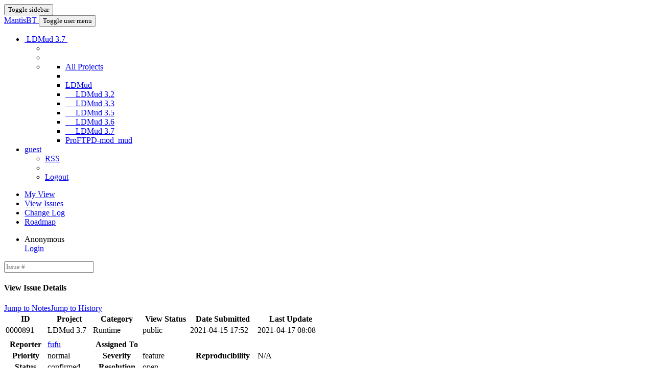

--- FILE ---
content_type: text/html; charset=UTF-8
request_url: http://ldmud.eu/view.php?id=891
body_size: 4241
content:
<!DOCTYPE html>
<html>
<head>
	<meta http-equiv="Content-type" content="text/html; charset=utf-8" />
	<title>0000891: H_TELNET_NEG hook should take data as bytes, not array of ints - MantisBT</title>
<meta name="viewport" content="width=device-width, initial-scale=1.0, maximum-scale=1.0, user-scalable=0" />
	<link rel="stylesheet" type="text/css" href="https://mantis.ldmud.eu/css/default.css?cache_key=32052c93a978936dd6d6af2c5e850131" />
	<link rel="stylesheet" type="text/css" href="https://mantis.ldmud.eu/css/status_config.php?cache_key=495f3aac906dfbbd06021ea862931b13" />
	<link rel="stylesheet" type="text/css" href="https://mantis.ldmud.eu/css/dropzone-5.5.0.min.css" />
	<link rel="stylesheet" type="text/css" href="https://mantis.ldmud.eu/css/bootstrap-3.4.1.min.css" />
	<link rel="stylesheet" type="text/css" href="https://mantis.ldmud.eu/css/font-awesome-4.7.0.min.css" />
	<link rel="stylesheet" type="text/css" href="https://mantis.ldmud.eu/css/fonts.css?cache_key=32052c93a978936dd6d6af2c5e850131" />
	<link rel="stylesheet" type="text/css" href="https://mantis.ldmud.eu/css/bootstrap-datetimepicker-4.17.47.min.css" />
	<link rel="stylesheet" type="text/css" href="https://mantis.ldmud.eu/css/ace.min.css?cache_key=32052c93a978936dd6d6af2c5e850131" />
	<link rel="stylesheet" type="text/css" href="https://mantis.ldmud.eu/css/ace-mantis.css?cache_key=32052c93a978936dd6d6af2c5e850131" />
	<link rel="stylesheet" type="text/css" href="https://mantis.ldmud.eu/css/ace-skins.min.css?cache_key=32052c93a978936dd6d6af2c5e850131" />

	<link rel="shortcut icon" href="/images/favicon.ico" type="image/x-icon" />
	<link rel="search" type="application/opensearchdescription+xml" title="MantisBT: full-text search" href="https://mantis.ldmud.eu/browser_search_plugin.php?type=text"/>
	<link rel="search" type="application/opensearchdescription+xml" title="MantisBT: search by Issue Id" href="https://mantis.ldmud.eu/browser_search_plugin.php?type=id"/>
	<script type="text/javascript" src="/javascript_config.php?cache_key=495f3aac906dfbbd06021ea862931b13"></script>
	<script type="text/javascript" src="/javascript_translations.php?cache_key=8cb040d3aa27d125c405efa5ce6826fe"></script>
	<script type="text/javascript" src="/js/jquery-2.2.4.min.js"></script>
	<script type="text/javascript" src="/js/dropzone-5.5.0.min.js"></script>
	<script type="text/javascript" src="/js/common.js"></script>
	<link rel="canonical" href="https://mantis.ldmud.eu/view.php?id=891" />
</head>
<body id="view-issue-page" class="skin-3">
<style>
* { font-family: "Open Sans"; } 
h1, h2, h3, h4, h5 { font-family: "Open Sans"; } 
</style>
<div id="navbar" class="navbar navbar-default navbar-collapse navbar-fixed-top noprint"><div id="navbar-container" class="navbar-container"><button id="menu-toggler" type="button" class="navbar-toggle menu-toggler pull-left hidden-lg hidden-md" data-target="#sidebar"><span class="sr-only">Toggle sidebar</span><span class="icon-bar"></span><span class="icon-bar"></span><span class="icon-bar"></span></button><div class="navbar-header"><a href="/my_view_page.php" class="navbar-brand"><span class="smaller-75"> MantisBT </span></a><button type="button" class="navbar-toggle navbar-toggle collapsed pull-right hidden-sm hidden-md hidden-lg" data-toggle="collapse" data-target=".navbar-buttons,.navbar-menu"><span class="sr-only">Toggle user menu</span><i class="fa fa-user ace-icon fa-2x white" ></i> </button></div><div class="navbar-buttons navbar-header navbar-collapse collapse"><ul class="nav ace-nav">
<li class="grey" id="dropdown_projects_menu">
<a data-toggle="dropdown" href="#" class="dropdown-toggle">
&#160;LDMud 3.7&#160;
<i class="fa fa-angle-down ace-icon bigger-110" ></i>
</a>
<ul id="projects-list" class=" dropdown-menu dropdown-menu-right dropdown-yellow dropdown-caret dropdown-close">
<li><div class="projects-searchbox"><input class="search form-control input-md" placeholder="Search" /></div></li>
<li class="divider"></li>
<li><div class="scrollable-menu">
<ul class="list dropdown-yellow no-margin">
<li><a class="project-link" href="/set_project.php?project_id=0">All Projects</a></li>
<li class="divider"></li>
<li><a class="project-link" href="/set_project.php?project_id=6">LDMud</a></li>
<li><a class="project-link" href="/set_project.php?project_id=6;3">&nbsp;&nbsp;&nbsp;&nbsp;&nbsp;LDMud 3.2</a></li>
<li><a class="project-link" href="/set_project.php?project_id=6;1">&nbsp;&nbsp;&nbsp;&nbsp;&nbsp;LDMud 3.3</a></li>
<li><a class="project-link" href="/set_project.php?project_id=6;9">&nbsp;&nbsp;&nbsp;&nbsp;&nbsp;LDMud 3.5</a></li>
<li><a class="project-link" href="/set_project.php?project_id=6;11">&nbsp;&nbsp;&nbsp;&nbsp;&nbsp;LDMud 3.6</a></li>
<li><a class="project-link" href="/set_project.php?project_id=6;12">&nbsp;&nbsp;&nbsp;&nbsp;&nbsp;LDMud 3.7</a></li>
<li><a class="project-link" href="/set_project.php?project_id=10">ProFTPD-mod_mud</a></li>
</ul>
</div>
</li>
</ul>
</li>
<li class="grey"><a data-toggle="dropdown" href="#" class="dropdown-toggle"><i class="fa fa-user ace-icon fa-2x white" ></i> <span class="user-info">guest</span><i class="fa fa-angle-down ace-icon" ></i></a><ul class="user-menu dropdown-menu dropdown-menu-right dropdown-yellow dropdown-caret dropdown-close"><li><a href="https://mantis.ldmud.eu/issues_rss.php?"><i class="fa fa-rss-square orange ace-icon" ></i> RSS</a></li><li class="divider"></li><li><a href="/logout_page.php"><i class="fa fa-sign-out ace-icon" ></i> Logout</a></li></ul></li></ul></div></div></div><div class="main-container" id="main-container">
<div id="sidebar" class="sidebar sidebar-fixed responsive compact "><ul class="nav nav-list"><li>
<a href="/my_view_page.php">
<i class="fa fa-dashboard menu-icon" ></i>
<span class="menu-text"> My View </span>
</a>
<b class="arrow"></b>
</li>
<li class="active">
<a href="/view_all_bug_page.php">
<i class="fa fa-list-alt menu-icon" ></i>
<span class="menu-text"> View Issues </span>
</a>
<b class="arrow"></b>
</li>
<li>
<a href="/changelog_page.php">
<i class="fa fa-retweet menu-icon" ></i>
<span class="menu-text"> Change Log </span>
</a>
<b class="arrow"></b>
</li>
<li>
<a href="/roadmap_page.php">
<i class="fa fa-road menu-icon" ></i>
<span class="menu-text"> Roadmap </span>
</a>
<b class="arrow"></b>
</li>
</ul><div id="sidebar-btn" class="sidebar-toggle sidebar-collapse"><i data-icon2="ace-icon fa fa-angle-double-right" data-icon1="ace-icon fa fa-angle-double-left"
		class="ace-icon fa fa-angle-double-left"></i></div></div><div class="main-content">
<div id="breadcrumbs" class="breadcrumbs noprint">
<ul class="breadcrumb">
 <li><i class="fa fa-user home-icon active" ></i>Anonymous </li>
<div class="btn-group btn-corner">
	<a href="/login_page.php?return=%2Fview.php%3Fid%3D891" class="btn btn-primary btn-xs">Login</a>
</div>
</ul>
<div id="nav-search" class="nav-search"><form class="form-search" method="post" action="/jump_to_bug.php"><span class="input-icon"><input type="text" name="bug_id" autocomplete="off" class="nav-search-input" placeholder="Issue #"><i class="fa fa-search ace-icon nav-search-icon" ></i></span></form></div>
</div>
  <div class="page-content">
<div class="row">
<div class="col-md-12 col-xs-12"><div class="widget-box widget-color-blue2"><div class="widget-header widget-header-small"><h4 class="widget-title lighter"><i class="fa fa-bars ace-icon" ></i>View Issue Details</h4></div><div class="widget-body"><div class="widget-toolbox padding-8 clearfix noprint"><div class="btn-group pull-left"><a class="btn btn-primary btn-white btn-round btn-sm" href="#bugnotes">Jump to Notes</a><a class="btn btn-primary btn-white btn-round btn-sm" href="#history">Jump to History</a></div><div class="btn-group pull-right"></div></div><div class="widget-main no-padding"><div class="table-responsive"><table class="table table-bordered table-condensed"><tfoot><tr class="noprint"><td colspan="6"><div class="btn-group"><div class="pull-left padding-right-2"><form method="post" action="bug_change_status_page.php" class="form-inline">
	<fieldset><input type="hidden" name="bug_change_status_page_token" value="20260114JsXSgxySitQQnz4b83LrvS96BHGdS_Aj"/>		<input type="hidden" name="id" value="891" />
		<input type="hidden" name="new_status" value="90" />
		<input type="hidden" name="change_type" value="close" />
		<input type="submit" class="btn btn-primary btn-sm btn-white btn-round" value="Close" />
	</fieldset></form>
</div></div></td></tr></tfoot><tbody><tr class="bug-header"><th class="bug-id category width-15">ID</th><th class="bug-project category width-20">Project</th><th class="bug-category category width-15">Category</th><th class="bug-view-status category width-15">View Status</th><th class="bug-date-submitted category width-15">Date Submitted</th><th class="bug-last-modified category width-20">Last Update</th></tr><tr class="bug-header-data"><td class="bug-id">0000891</td><td class="bug-project">LDMud 3.7</td><td class="bug-category">Runtime</td><td class="bug-view-status">public</td><td class="bug-date-submitted">2021-04-15 17:52</td><td class="bug-last-modified">2021-04-17 08:08</td></tr><tr class="spacer"><td colspan="6"></td></tr><tr class="hidden"></tr><tr><th class="bug-reporter category">Reporter</th><td class="bug-reporter"><a href="https://mantis.ldmud.eu/view_user_page.php?id=44">fufu</a>&nbsp;</td><th class="bug-assigned-to category">Assigned To</th><td class="bug-assigned-to"></td><td colspan="2">&#160;</td></tr><tr><th class="bug-priority category">Priority</th><td class="bug-priority">normal</td><th class="bug-severity category">Severity</th><td class="bug-severity">feature</td><th class="bug-reproducibility category">Reproducibility</th><td class="bug-reproducibility">N/A</td></tr><tr><th class="bug-status category">Status</th><td class="bug-status"><i class="fa fa-square fa-status-box status-40-fg" ></i> confirmed</td><th class="bug-resolution category">Resolution</th><td class="bug-resolution">open</td><td colspan="2">&#160;</td></tr><tr class="spacer"><td colspan="6"></td></tr><tr class="hidden"></tr><tr><th class="bug-summary category">Summary</th><td class="bug-summary" colspan="5">0000891: H_TELNET_NEG hook should take data as bytes, not array of ints</td></tr><tr><th class="bug-description category">Description</th><td class="bug-description" colspan="5">The current spefication of the hook is<br />
<br />
&#160;&#160;void|mixed &lt;closure&gt;(int action, int option [, int * opts ] )<br />
<br />
but the new bytes type seems to be more appropriate for dealing with subnegotiations.</td></tr><tr><th class="bug-tags category">Tags</th><td class="bug-tags" colspan="5">No tags attached.</td></tr><tr class="spacer"><td colspan="6"></td></tr><tr class="hidden"></tr></tbody></table></div></div></div></div></div>
<div class="col-md-12 col-xs-12">
<a id="attachments"></a>
<a id="bugnotes"></a>
<div class="space-10"></div>

<div id="bugnotes" class="widget-box widget-color-blue2 ">
<div class="widget-header widget-header-small">
	<h4 class="widget-title lighter">
		<i class="fa fa-comments ace-icon" ></i>		Activities	</h4>
	<div class="widget-toolbar">
		<a data-action="collapse" href="#">
			<i class="fa fa-chevron-up 1 ace-icon bigger-125" ></i>		</a>
	</div>
	</div>
	<div class="widget-body">
	<div class="widget-main no-padding">
	<div class="table-responsive">
	<table class="table table-bordered table-condensed table-striped">
<tr class="bugnote visible-on-hover-toggle" id="c2590">
		<td class="category">
		<div class="pull-left padding-2">		</div>
		<div class="pull-left padding-2">
		<p class="no-margin">
			<i class="fa fa-user grey" ></i> <a href="https://mantis.ldmud.eu/view_user_page.php?id=44">fufu</a>		</p>
		<p class="no-margin small lighter">
			<i class="fa fa-clock-o grey" ></i>			2021-04-16 16:42					</p>
		<p class="no-margin">
			<span class="label label-sm label-default arrowed-in-right">manager</span>			&#160;
						<i class="fa fa-link grey" ></i>			<a rel="bookmark" href="view.php?id=891#c2590" class="lighter" title="Direct link to note">
				~0002590			</a>
					</p>
				<div class="clearfix"></div>
		<div class="space-2"></div>
		<div class="btn-group visible-on-hover">
				</div>
		</div>
	</td>
	<td class="bugnote-note bugnote-public">
	There are more callbacks that this applies to, we should deal with all of those at once.	</td>
</tr>
<tr class="spacer">
	<td colspan="2"></td>
</tr>
</table>
</div>
</div>
</div>
</div>
</div>
	<div class="col-md-12 col-xs-12">
		<a id="history"></a>
		<div class="space-10"></div>
		<div id="history" class="widget-box widget-color-blue2 ">
			<div class="widget-header widget-header-small">
				<h4 class="widget-title lighter">
					<i class="fa fa-history ace-icon" ></i>					Issue History				</h4>
				<div class="widget-toolbar">
					<a data-action="collapse" href="#">
						<i class="fa fa-chevron-up 1 ace-icon bigger-125" ></i>					</a>
				</div>
			</div>

			<div class="widget-body">
				<div class="widget-main no-padding">
					<div class="table-responsive">
	<table class="table table-bordered table-condensed table-hover table-striped">
		<thead>
			<tr>
				<th class="small-caption">
					Date Modified				</th>
				<th class="small-caption">
					Username				</th>
				<th class="small-caption">
					Field				</th>
				<th class="small-caption">
					Change				</th>
			</tr>
		</thead>

		<tbody>
			<tr>
				<td class="small-caption">
					2021-04-15 17:52				</td>
				<td class="small-caption">
					<a href="https://mantis.ldmud.eu/view_user_page.php?id=44">fufu</a>				</td>
				<td class="small-caption">
					New Issue				</td>
				<td class="small-caption">
									</td>
			</tr>
			<tr>
				<td class="small-caption">
					2021-04-16 16:42				</td>
				<td class="small-caption">
					<a href="https://mantis.ldmud.eu/view_user_page.php?id=80">zesstra</a>				</td>
				<td class="small-caption">
					Project				</td>
				<td class="small-caption">
					LDMud =&gt; LDMud 3.7				</td>
			</tr>
			<tr>
				<td class="small-caption">
					2021-04-16 16:42				</td>
				<td class="small-caption">
					<a href="https://mantis.ldmud.eu/view_user_page.php?id=44">fufu</a>				</td>
				<td class="small-caption">
					Note Added: 0002590				</td>
				<td class="small-caption">
									</td>
			</tr>
			<tr>
				<td class="small-caption">
					2021-04-16 16:43				</td>
				<td class="small-caption">
					<a href="https://mantis.ldmud.eu/view_user_page.php?id=80">zesstra</a>				</td>
				<td class="small-caption">
					Assigned To				</td>
				<td class="small-caption">
					 =&gt; zesstra				</td>
			</tr>
			<tr>
				<td class="small-caption">
					2021-04-16 16:43				</td>
				<td class="small-caption">
					<a href="https://mantis.ldmud.eu/view_user_page.php?id=80">zesstra</a>				</td>
				<td class="small-caption">
					Status				</td>
				<td class="small-caption">
					new =&gt; confirmed				</td>
			</tr>
			<tr>
				<td class="small-caption">
					2021-04-17 08:08				</td>
				<td class="small-caption">
					<a href="https://mantis.ldmud.eu/view_user_page.php?id=80">zesstra</a>				</td>
				<td class="small-caption">
					Assigned To				</td>
				<td class="small-caption">
					zesstra =&gt; 				</td>
			</tr>
		</tbody>
	</table>
					</div>
				</div>
			</div>
		</div>
	</div>
</div>
</div>
</div>
<div class="clearfix"></div>
<div class="space-20"></div>
<div class="footer noprint">
<div class="footer-inner">
<div class="footer-content">
<div class="col-md-6 col-xs-12 no-padding">
<address>
<strong>Powered by <a href="https://www.mantisbt.org" title="bug tracking software">MantisBT </a></strong> <br>
<small>Copyright &copy; 2000 - 2026 MantisBT Team</small><br><small>Contact <a href="mailto:webmaster@ldmud.eu" title="Contact the webmaster via e-mail.">administrator</a> for assistance</small><br>
</address>
</div>
<div class="col-md-6 col-xs-12">
<div class="pull-right" id="powered-by-mantisbt-logo">
<a href="https://www.mantisbt.org" title="Mantis Bug Tracker: a free and open source web based bug tracking system."><img src="/images/mantis_logo.png" width="102" height="35" alt="Powered by Mantis Bug Tracker: a free and open source web based bug tracking system." /></a>
</div>
</div>
</div>
</div>
</div>
<a class="btn-scroll-up btn btn-sm btn-inverse display" id="btn-scroll-up" href="#">
<i class="fa fa-angle-double-up ace-icon icon-only bigger-110" ></i>
</a>
</div>
	<script type="text/javascript" src="/js/bootstrap-3.4.1.min.js"></script>
	<script type="text/javascript" src="/js/moment-with-locales-2.29.4.min.js"></script>
	<script type="text/javascript" src="/js/bootstrap-datetimepicker-4.17.47.min.js"></script>
	<script type="text/javascript" src="/js/typeahead.jquery-1.3.4.min.js"></script>
	<script type="text/javascript" src="/js/list-2.3.1.min.js"></script>
	<script type="text/javascript" src="/js/ace.min.js"></script>
</body>
</html>
